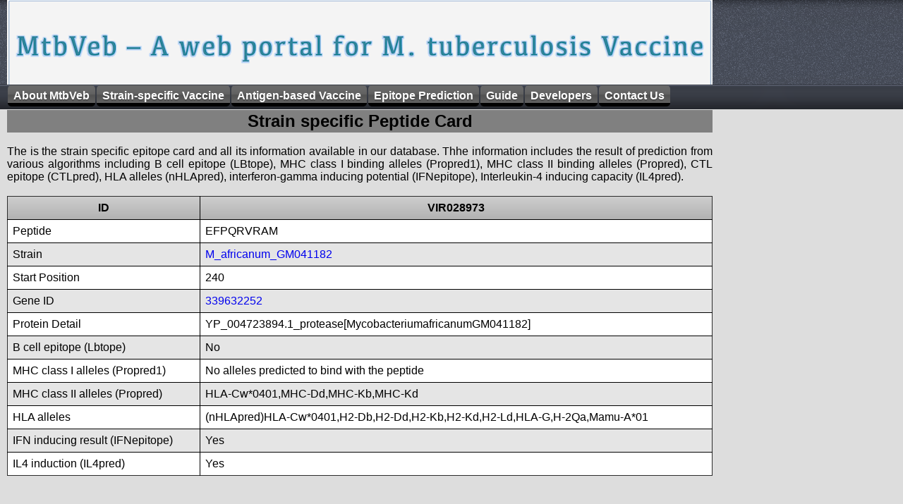

--- FILE ---
content_type: text/html
request_url: http://crdd.osdd.net/raghava/mtbveb/epitope_id.php?id=VIR028973
body_size: 5647
content:

<!DOCTYPE html PUBLIC "-//W3C//DTD XHTML 1.0 Transitional//EN" "http://www.w3.org/TR/xhtml1/DTD/xhtml1-transitional.dtd">
<html xmlns="http://www.w3.org/1999/xhtml">
<head>
<meta http-equiv="Content-Type" content="text/html; charset=iso-8859-1" />
<title>Vaccine portal for Mycobacterium Tuberculosis</title>
<meta name="description" content="A comprehensive database for tuberculosis vaccine">
<meta name="keywords" content="mycobacterium, tuberculosis, vaccine, database, peptides, imtech, chandigarh">
	<link rel="stylesheet" href="css3/css/style.css" type="text/css" media="screen, projection"/>			
	<script type="text/javascript" src="css3/js/jquery-1.3.1.min.js"></script>	
	<script type="text/javascript" language="javascript" src="css3/js/jquery.dropdownPlain.js"></script>
</head>

<link rel="stylesheet" href="style.css" type="text/css" charset="utf-8" />
<script type="text/javascript" src="jquery-latest.js"></script> 
</head>

<body>
<div class="container">

    <div id="header" position="fixed">
    
        <ul class="dropdown">
    	
            <li><a href="index.php">About MtbVeb</a></li>
            <li>
                <a href="#">Strain-specific Vaccine</a>
                <ul class="sub_menu">
                    <li><a href="strain_browse.php">Browsing on strains</a></li>
                    <li><a href="browse_strain.php">Browse on Epitopes</a></li>
                    <li><a href="st_compare.php">Strain wise Comparison</a></li>
                    <li><a href="strain_compare.php">Identify Vaccine Strain</a></li>
                    <li><a href="#">Analysis of User  Strain</a>
			<ul>

                    <li><a href="short_reads.php">Short Reads of a Genome</a></li>
                    <li><a href="contig.php">Contigs of a Genome</a></li>
                    <li><a href="strainvac.php">Proteins of a Strain</a></li>

			</ul>


                    </li>
                    <li><a href="genome.php">Visualization of Genomes</a></li>
                </ul>
            </li>
            <li><a href="#">Antigen-based Vaccine</a> 
                <ul class="sub_menu">
                    <li><a href="antigen_browse.php">Browse on Antigens</a></li>
                    <li><a href="ag_target.php">Browse vaccine targets</a></li>
                    <li><a href="compare.php">Similarity search</a></li>
                    <li><a href="antigen_vaccine.php">Potential vaccine candidate</a></li>
                    <li><a href="ag-align.php">Alignment of Antigens</a></li>
                    <li><a href="epitopemap.php">Epitopes in query antigen</a></li>

                </ul>
            </li>
	     <li>
                <a href="#">Epitope Prediction</a>
                <ul class="sub_menu">
                    <li><a href="#">Browse</a>
			<ul>
				<li><a href="ep_br.php?type=bcell">B cell Epitope</a></li>
				<li><a href="ep_br.php?type=mhcI">MHC class I binders</a></li>
				<li><a href="ep_br.php?type=mhcII">MHC class II binders</a></li>
				<li><a href="ep_br.php?type=ctl">CTL epitope</a></li>
				<li><a href="ep_br.php?type=th1">Th1(IFNg) inducing epitope</a></li>
				<li><a href="ep_br.php?type=th2">Th2 (IL4) inducing epitope</a></li>
			</ul> 

                   	</li>
                    <li><a href="adv.php">Advance Search</a></li>
		    <li><a href="epitope_vaccine.php">Potential peptide vaccine</a></li>
		    <li><a href="predvac.php">New Epitope</a></li>
                </ul
            </li>

		    <li><a href="#">Guide</a>
            	<ul class="sub_menu">
                        <li><a href="help-general.php">Help</a></li>
                        <li><a href="download.php">Download</a></li>
                        <li><a href="acknowledgement.php">Acknowledge</a></li>
                </ul>
         	</li>
                        <li><a href="team.php">Developers</a></li>
                        <li><a href="contact.php">Contact Us</a></li>

 </ul>
    </div>
</div>

<div class=container>
<div id=main><br><br>
<table width=1000 align=justify bgcolor=gray cellpedding=20><tr><td align=center><h2>Strain specific Peptide Card</h2> </td></tr>
</table>
<div align=justify>
<br>
The is the strain specific epitope card and all its information available in our database. Thhe information includes the result of prediction from various algorithms including B cell epitope (LBtope), MHC class I binding alleles (Propred1), MHC class II binding alleles (Propred), CTL epitope (CTLpred), HLA alleles (nHLApred), interferon-gamma inducing potential (IFNepitope), Interleukin-4 inducing capacity (IL4pred). 
<br><br> 
<html>
<meta>
<link rel=stylesheet href=table.css type=text/css charset=utf-8/>
</meta>
<div class=CSSTableGenerator >
<table border=1><caption> </caption><tr><td>ID</td><td>VIR028973</td></tr><tr><td>Peptide</td><td>EFPQRVRAM</td></tr><tr><td>Strain</td><td><a href="strain.php?strain=M_africanum_GM041182">M_africanum_GM041182</a></td></tr><tr><td>Start Position</td><td>240</td></tr><tr><td>Gene ID</td><td><a href="protein.php?gi=339632252">339632252</a></td></tr><tr><td>Protein Detail</td><td>YP_004723894.1_protease[MycobacteriumafricanumGM041182]</td></tr><tr><td>B cell epitope (Lbtope)</td><td>No</td></tr><tr><td>MHC class I alleles (Propred1)</td><td>No alleles predicted to bind with the peptide</td></tr><tr><td>MHC class II alleles (Propred)</td><td>HLA-Cw*0401,MHC-Dd,MHC-Kb,MHC-Kd</td></tr><tr><td>HLA alleles</td><td> (nHLApred)HLA-Cw*0401,H2-Db,H2-Dd,H2-Kb,H2-Kd,H2-Ld,HLA-G,H-2Qa,Mamu-A*01</td></tr><tr><td>IFN inducing result (IFNepitope)</td><td>Yes</td></tr><tr><td>IL4 induction (IL4pred)</td><td>Yes</td></tr></table></div></html>